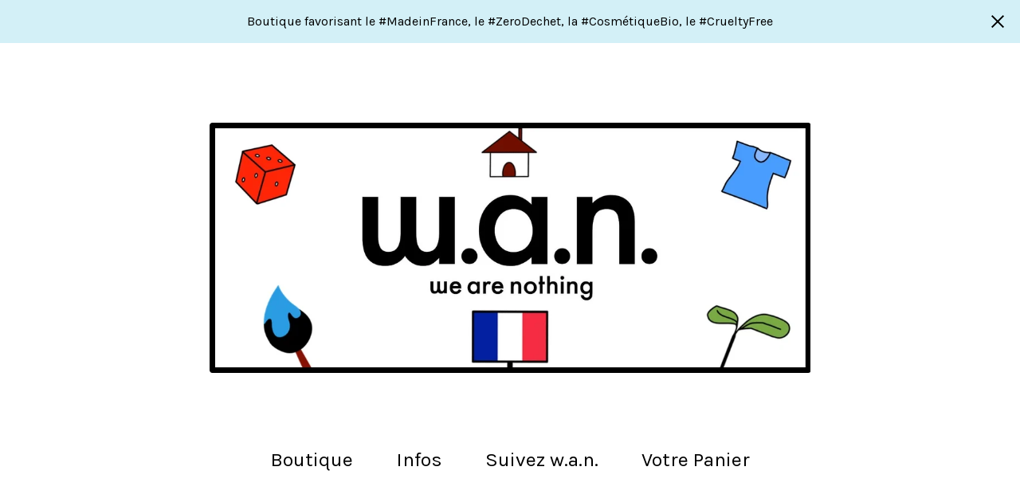

--- FILE ---
content_type: text/html; charset=utf-8
request_url: https://www.wanweb.fr/product/apres-shampoing-a-l-huile-de-chanvre-comme-avant
body_size: 11960
content:
<!DOCTYPE html>
<html>
  <head>
    <title>Après-shampoing à l'huile de Chanvre - Comme Avant | we are nothing - w.a.n.</title>
    <meta charset="utf-8">
    <meta name="viewport" content="width=device-width, initial-scale=1">
    <link href="/theme_stylesheets/232658532/1740235035/theme.css" media="screen" rel="stylesheet" type="text/css">
    <!-- Served from Big Cartel Storefront -->
<!-- Big Cartel generated meta tags -->
<meta name="generator" content="Big Cartel" />
<meta name="author" content="we are nothing - w.a.n." />
<meta name="description" content="Après-shampoing solide à l’huile de Chanvre Disponible en version brute et parfumée Fabriqué près de Marseille Biodégradable Certifié Bio COSMOS..." />
<meta name="referrer" content="strict-origin-when-cross-origin" />
<meta name="product_id" content="90069309" />
<meta name="product_name" content="Après-shampoing à l&#39;huile de Chanvre - Comme Avant" />
<meta name="product_permalink" content="apres-shampoing-a-l-huile-de-chanvre-comme-avant" />
<meta name="theme_name" content="Sunscreen" />
<meta name="theme_version" content="1.5.2" />
<meta property="og:type" content="product" />
<meta property="og:site_name" content="we are nothing - w.a.n." />
<meta property="og:title" content="Après-shampoing à l&#39;huile de Chanvre - Comme Avant" />
<meta property="og:url" content="https://www.wanweb.fr/product/apres-shampoing-a-l-huile-de-chanvre-comme-avant" />
<meta property="og:description" content="Après-shampoing solide à l’huile de Chanvre Disponible en version brute et parfumée Fabriqué près de Marseille Biodégradable Certifié Bio COSMOS..." />
<meta property="og:image" content="https://assets.bigcartel.com/product_images/356178016/COMME_AVANT_APRES_SHAMPOING_SOLIDE_MIF_WAN_BORDEAUX.jpg?auto=format&amp;fit=max&amp;h=1200&am..." />
<meta property="og:image:secure_url" content="https://assets.bigcartel.com/product_images/356178016/COMME_AVANT_APRES_SHAMPOING_SOLIDE_MIF_WAN_BORDEAUX.jpg?auto=format&amp;fit=max&amp;h=1200&am..." />
<meta property="og:price:amount" content="9.90" />
<meta property="og:price:currency" content="EUR" />
<meta property="og:availability" content="instock" />
<meta name="twitter:card" content="summary_large_image" />
<meta name="twitter:title" content="Après-shampoing à l&#39;huile de Chanvre - Comme Avant" />
<meta name="twitter:description" content="Après-shampoing solide à l’huile de Chanvre Disponible en version brute et parfumée Fabriqué près de Marseille Biodégradable Certifié Bio COSMOS..." />
<meta name="twitter:image" content="https://assets.bigcartel.com/product_images/356178016/COMME_AVANT_APRES_SHAMPOING_SOLIDE_MIF_WAN_BORDEAUX.jpg?auto=format&amp;fit=max&amp;h=1200&am..." />
<!-- end of generated meta tags -->

<!-- Big Cartel generated link tags -->
<link rel="preconnect" href="https://fonts.googleapis.com" />
<link rel="preconnect" href="https://fonts.gstatic.com" crossorigin="true" />
<link rel="stylesheet" href="//fonts.googleapis.com/css?family=Karla:300,400,500,700&amp;display=swap" type="text/css" title="Google Fonts" />
<link rel="canonical" href="https://www.wanweb.fr/product/apres-shampoing-a-l-huile-de-chanvre-comme-avant" />
<link rel="alternate" href="https://www.wanweb.fr/products.xml" type="application/rss+xml" title="Product Feed" />
<link rel="icon" href="/favicon.svg" type="image/svg+xml" />
<link rel="icon" href="/favicon.ico" type="image/x-icon" />
<link rel="apple-touch-icon" href="/apple-touch-icon.png" />
<!-- end of generated link tags -->

<!-- Big Cartel generated structured data -->
<script type="application/ld+json">
{"@context":"https://schema.org","@type":"BreadcrumbList","itemListElement":[{"@type":"ListItem","position":1,"name":"Home","item":"https://www.wanweb.fr/"},{"@type":"ListItem","position":2,"name":"Products","item":"https://www.wanweb.fr/products"},{"@type":"ListItem","position":3,"name":"1 - SOIN DU CORPS","item":"https://www.wanweb.fr/category/1-soin-du-corps"},{"@type":"ListItem","position":4,"name":"Après-shampoing à l'huile de Chanvre - Comme Avant","item":"https://www.wanweb.fr/product/apres-shampoing-a-l-huile-de-chanvre-comme-avant"}]}
</script>
<script type="application/ld+json">
{"@context":"https://schema.org/","@type":"Product","name":"Après-shampoing à l'huile de Chanvre - Comme Avant","url":"https://www.wanweb.fr/product/apres-shampoing-a-l-huile-de-chanvre-comme-avant","description":"Après-shampoing solide à l’huile de Chanvre \nDisponible en version brute et parfumée\nFabriqué près de Marseille\nBiodégradable\nCertifié Bio COSMOS Organic\nCheveux démêlés et faciles à coiffer\nFamilial : convient aux enfants à partir de 3 ans, femmes enceintes ou allaitantes\nUniversel : convient à tous les types de cheveux\nTesté sous contrôle dermatologique\npH de 3\nSeulement 3 ingrédients dans la version brute : huile de coco, huile de chanvre, agent démêlant issu du colza et de la betterave \nSans colorant, sans conservateur, sans silicone, sans sulfate\nDisponible en 45g et en pain de 135g\nCosmétique Végan\nConformément aux lois européennes, non testé sur les animaux\nParfait pour le voyage, autorisé en bagage cabine\nEmballage recyclable et compostable \nINCI : Arachidyl/Behenyl Betainate Esylate, Cocos Nucifera Oil, Arachidyl/Behenyl Alcohol, Cannabis sativa seed oil et en supplément pour la version parfumée : Parfum, Limonene, Linalool, Courmarin\n\nVersion 2 : De l\u0026#39;huile de coco à la place de l\u0026#39;amidon de maïs pour une odeur plus douce, nourrir vos cheveux et obtenir une texture crémeuse plus facile d\u0026#39;utilisation.","sku":"90069309","image":["https://assets.bigcartel.com/product_images/356178016/COMME_AVANT_APRES_SHAMPOING_SOLIDE_MIF_WAN_BORDEAUX.jpg?auto=format\u0026fit=max\u0026h=1200\u0026w=1200","https://assets.bigcartel.com/product_images/356178064/COMME_AVANT_APRES_SHAMPOING_SOLIDE_MIF_WAN_BORDEAUX-3.png?auto=format\u0026fit=max\u0026h=1200\u0026w=1200","https://assets.bigcartel.com/product_images/356178019/COMME_AVANT_APRES_SHAMPOING_SOLIDE_MIF_WAN_BORDEAUX-2.png?auto=format\u0026fit=max\u0026h=1200\u0026w=1200"],"brand":{"@type":"Brand","name":"we are nothing - w.a.n."},"offers":[{"@type":"Offer","name":"Après-shampoing à l'huile de Chanvre - Comme Avant (Nature)","url":"https://www.wanweb.fr/product/apres-shampoing-a-l-huile-de-chanvre-comme-avant","sku":"383522221","price":"9.9","priceCurrency":"EUR","priceValidUntil":"2027-01-14","availability":"https://schema.org/InStock","itemCondition":"NewCondition","additionalProperty":[{"@type":"PropertyValue","propertyID":"item_group_id","value":"90069309"}],"shippingDetails":[{"@type":"OfferShippingDetails","shippingDestination":{"@type":"DefinedRegion","addressCountry":"FR"},"shippingRate":{"@type":"MonetaryAmount","value":"0.0","currency":"EUR"}}]},{"@type":"Offer","name":"Après-shampoing à l'huile de Chanvre - Comme Avant (Au lait de coco et figue)","url":"https://www.wanweb.fr/product/apres-shampoing-a-l-huile-de-chanvre-comme-avant","sku":"383522224","price":"10.9","priceCurrency":"EUR","priceValidUntil":"2027-01-14","availability":"https://schema.org/InStock","itemCondition":"NewCondition","additionalProperty":[{"@type":"PropertyValue","propertyID":"item_group_id","value":"90069309"}],"shippingDetails":[{"@type":"OfferShippingDetails","shippingDestination":{"@type":"DefinedRegion","addressCountry":"FR"},"shippingRate":{"@type":"MonetaryAmount","value":"0.0","currency":"EUR"}}]}]}
</script>

<!-- end of generated structured data -->

<script>
  window.bigcartel = window.bigcartel || {};
  window.bigcartel = {
    ...window.bigcartel,
    ...{"account":{"id":902602,"host":"www.wanweb.fr","bc_host":"wan.bigcartel.com","currency":"EUR","country":{"code":"FR","name":"France"}},"theme":{"name":"Sunscreen","version":"1.5.2","colors":{"link_text_color":"#000000","link_hover_color":"#0E4CF9","button_background_color":"#FFA3A3","background_color":"#FFFFFF","button_text_color":"#FFFFFF","button_hover_background_color":"#861D1D","primary_text_color":"#000000"}},"checkout":{"payments_enabled":true,"stripe_publishable_key":"pk_live_gF4lJNthGe9eOY0Yup1vsKw4","paypal_merchant_id":"PY4A887BS23DG"},"product":{"id":90069309,"name":"Après-shampoing à l'huile de Chanvre - Comme Avant","permalink":"apres-shampoing-a-l-huile-de-chanvre-comme-avant","position":165,"url":"/product/apres-shampoing-a-l-huile-de-chanvre-comme-avant","status":"active","created_at":"2022-06-08T21:36:03.000Z","has_password_protection":false,"images":[{"url":"https://assets.bigcartel.com/product_images/356178016/COMME_AVANT_APRES_SHAMPOING_SOLIDE_MIF_WAN_BORDEAUX.jpg?auto=format\u0026fit=max\u0026h=1000\u0026w=1000","width":1564,"height":1564},{"url":"https://assets.bigcartel.com/product_images/356178064/COMME_AVANT_APRES_SHAMPOING_SOLIDE_MIF_WAN_BORDEAUX-3.png?auto=format\u0026fit=max\u0026h=1000\u0026w=1000","width":720,"height":720},{"url":"https://assets.bigcartel.com/product_images/356178019/COMME_AVANT_APRES_SHAMPOING_SOLIDE_MIF_WAN_BORDEAUX-2.png?auto=format\u0026fit=max\u0026h=1000\u0026w=1000","width":720,"height":720}],"price":9.9,"default_price":9.9,"tax":0.0,"on_sale":false,"description":"Après-shampoing solide à l’huile de Chanvre \r\nDisponible en version brute et parfumée\r\nFabriqué près de Marseille\r\nBiodégradable\r\nCertifié Bio COSMOS Organic\r\nCheveux démêlés et faciles à coiffer\r\nFamilial : convient aux enfants à partir de 3 ans, femmes enceintes ou allaitantes\r\nUniversel : convient à tous les types de cheveux\r\nTesté sous contrôle dermatologique\r\npH de 3\r\nSeulement 3 ingrédients dans la version brute : huile de coco, huile de chanvre, agent démêlant issu du colza et de la betterave \r\nSans colorant, sans conservateur, sans silicone, sans sulfate\r\nDisponible en 45g et en pain de 135g\r\nCosmétique Végan\r\nConformément aux lois européennes, non testé sur les animaux\r\nParfait pour le voyage, autorisé en bagage cabine\r\nEmballage recyclable et compostable \r\nINCI : Arachidyl/Behenyl Betainate Esylate, Cocos Nucifera Oil, Arachidyl/Behenyl Alcohol, Cannabis sativa seed oil et en supplément pour la version parfumée : Parfum, Limonene, Linalool, Courmarin\r\n\r\nVersion 2 : De l'huile de coco à la place de l'amidon de maïs pour une odeur plus douce, nourrir vos cheveux et obtenir une texture crémeuse plus facile d'utilisation.","has_option_groups":false,"options":[{"id":383522221,"name":"Nature","price":9.9,"sold_out":false,"has_custom_price":false,"option_group_values":[],"isLowInventory":true,"isAlmostSoldOut":false},{"id":383522224,"name":"Au lait de coco et figue","price":10.9,"sold_out":false,"has_custom_price":true,"option_group_values":[],"isLowInventory":true,"isAlmostSoldOut":false}],"artists":[{"id":489169,"name":"12 - Shampoings \u0026 avant/après-shampoings","permalink":"12-shampoings-avant-apres-shampoings","url":"/artist/12-shampoings-avant-apres-shampoings"},{"id":489022,"name":"Comme Avant","permalink":"comme-avant","url":"/artist/comme-avant"}],"categories":[{"id":1418815687,"name":"1 - SOIN DU CORPS","permalink":"1-soin-du-corps","url":"/category/1-soin-du-corps"}],"option_groups":[],"shipping":[{"amount_alone":6.9,"amount_with_others":0.0,"country":{"id":15,"name":"France","code":"FR"}}]},"page":{"type":"product"}}
  }
</script>
<script id="stripe-js" src="https://js.stripe.com/v3/" ></script>
<script async src="https://www.paypal.com/sdk/js?client-id=AbPSFDwkxJ_Pxau-Ek8nKIMWIanP8jhAdSXX5MbFoCq_VkpAHX7DZEbfTARicVRWOVUgeUt44lu7oHF-&merchant-id=PY4A887BS23DG&currency=EUR&components=messages,buttons" data-partner-attribution-id="BigCartel_SP_PPCP" data-namespace="PayPalSDK"></script>
<style type="text/css">.bc-product-video-embed { width: 100%; max-width: 640px; margin: 0 auto 1rem; } .bc-product-video-embed iframe { aspect-ratio: 16 / 9; width: 100%; border: 0; }</style>
<script type="text/javascript">
  var _bcaq = _bcaq || [];
  _bcaq.push(['_setUrl','stats1.bigcartel.com']);_bcaq.push(['_trackVisit','902602']);_bcaq.push(['_trackProduct','90069309','902602']);
  (function() {
    var bca = document.createElement('script'); bca.type = 'text/javascript'; bca.async = true;
    bca.src = '/stats.min.js';
    var s = document.getElementsByTagName('script')[0]; s.parentNode.insertBefore(bca, s);
  })();
</script>
<script src="/assets/currency-formatter-e6d2ec3fd19a4c813ec8b993b852eccecac4da727de1c7e1ecbf0a335278e93a.js"></script>
  
<style></style>
</head>
  <body id="product" class="theme">
    <a class="skip-link" href="#main">Skip to main content</a>
    
      <aside class="flash-message">
        <div class="flash-message-text">Boutique favorisant le #MadeinFrance, le #ZeroDechet, la #CosmétiqueBio, le #CrueltyFree</div>
        <button class="flash-message-close" title="Close announcement message">
          <svg aria-hidden="true" height="16" width="16" class="close-icon" viewBox="0 0 17 17">
            <path d="M17 1.4L15.6 0 8.5 7.1 1.4 0 0 1.4l7.1 7.1L0 15.6 1.4 17l7.1-7.1 7.1 7.1 1.4-1.4-7.1-7.1z"></path>
          </svg>
        </button>
      </aside>
    
    <header class="header">
      <div class="wrapper">
        
          <a class="store-link" href="/">
            <img alt="we are nothing - w.a.n. Home" class="store-logo" src="https://assets.bigcartel.com/theme_images/94514128/BANNIERE_WAN_BORDEAUX_MIF-2.jpg?auto=format&fit=max&h=1508&w=1508">
          </a>
        
        <nav class="header-nav-container">
          <ul class="nav" role="menubar" aria-hidden="false">
            <li class="nav-menu-item" role="menuitem" aria-haspopup="true">
              
                <a href="#" aria-label="Browse by category">Boutique</a>
                <ul aria-hidden="true" role="menu" class="horizontal-nav-links">
                  <button class="close-nav-menu">
                    <svg aria-hidden="true" height="16" width="16" class="close-icon" viewBox="0 0 17 17">
                      <path d="M17 1.4L15.6 0 8.5 7.1 1.4 0 0 1.4l7.1 7.1L0 15.6 1.4 17l7.1-7.1 7.1 7.1 1.4-1.4-7.1-7.1z"></path>
                    </svg>
                    <span class="visually-hidden">Close navigation</span>
                  </button>
                  
                    <li class="dropdown-search">
                      <form class="search-form" name="search" action="/products" method="get" accept-charset="utf8">
                        <label for="search" class="visually-hidden">Search products</label>
                        <input type="hidden" name="utf8" value='✓'>
                        <input class="search-input" id="search" name="search" placeholder="Trouver..." type="text" autocomplete="off" />
                        <button type="submit" class="search-button" aria-label="Submit search form">
                          <svg aria-hidden="true" height="15" width="15" xmlns="http://www.w3.org/2000/svg" viewBox="0 0 11.15 11.27">
                            <path d="M11.15 10.56L8.8 8.21A4.93 4.93 0 0010 5a5.06 5.06 0 10-1.92 3.91l2.36 2.36zM1 5a4 4 0 114 4 4 4 0 01-4-4z" fill-rule="evenodd"/>
                          </svg>
                        </button>
                      </form>
                    </li>
                  
                  <li class="horizontal-nav-link" role="menuitem"><a href="/products" tabindex="-1">Tous</a></li>
                  
                    
                      <li class="horizontal-nav-link"><a href="/category/1-soin-du-corps" tabindex="-1">1 - SOIN DU CORPS</a></li>
                    
                      <li class="horizontal-nav-link"><a href="/category/2-maison" tabindex="-1">2 - MAISON</a></li>
                    
                      <li class="horizontal-nav-link"><a href="/category/3-mode" tabindex="-1">3 - MODE</a></li>
                    
                      <li class="horizontal-nav-link"><a href="/category/4-loisirs" tabindex="-1">4 - LOISIRS</a></li>
                    
                      <li class="horizontal-nav-link"><a href="/category/5-art" tabindex="-1">5 -ART</a></li>
                    
                      <li class="horizontal-nav-link"><a href="/category/6-alimentation" tabindex="-1">6 - Alimentation</a></li>
                    
                      <li class="horizontal-nav-link"><a href="/category/bon-cadeau" tabindex="-1">BON CADEAU</a></li>
                    
                      <li class="horizontal-nav-link"><a href="/category/soin-du-corps-beaute" tabindex="-1">Soin du corps - beauté</a></li>
                    
                      <li class="horizontal-nav-link"><a href="/category/produits-et-savons-d-entretien" tabindex="-1">Produits et savons d'entretien</a></li>
                    
                      <li class="horizontal-nav-link"><a href="/category/accessoires" tabindex="-1">Accessoires</a></li>
                    
                      <li class="horizontal-nav-link"><a href="/category/cuisine-art-de-la-table" tabindex="-1">Cuisine - Art de la table</a></li>
                    
                      <li class="horizontal-nav-link"><a href="/category/decoration" tabindex="-1">Décoration</a></li>
                    
                      <li class="horizontal-nav-link"><a href="/category/maquillage" tabindex="-1">Maquillage</a></li>
                    
                      <li class="horizontal-nav-link"><a href="/category/protection-solaire" tabindex="-1">Protection solaire</a></li>
                    
                      <li class="horizontal-nav-link"><a href="/category/rasage" tabindex="-1">Rasage</a></li>
                    
                  

                  
                    
                      <li class="horizontal-nav-link"><a href="/artist/11-savons-gel-douche" tabindex="-1">11 - Savons  Gel douche</a></li>
                    
                      <li class="horizontal-nav-link"><a href="/artist/111-demaquillants" tabindex="-1">111 - Démaquillants</a></li>
                    
                      <li class="horizontal-nav-link"><a href="/artist/12-shampoings-avant-apres-shampoings" tabindex="-1">12 - Shampoings & avant/après-shampoings</a></li>
                    
                      <li class="horizontal-nav-link"><a href="/artist/13-huiles-cremes-baumes-hydrolats-et-serums" tabindex="-1">13 - Huiles, crèmes, baumes, hydrolats et sérums.</a></li>
                    
                      <li class="horizontal-nav-link"><a href="/artist/131-masques-et-gommages" tabindex="-1">131 - Masques et Gommages</a></li>
                    
                      <li class="horizontal-nav-link"><a href="/artist/132-solaire" tabindex="-1">132 - Solaire</a></li>
                    
                      <li class="horizontal-nav-link"><a href="/artist/133-maquillage" tabindex="-1">133 - Maquillage</a></li>
                    
                      <li class="horizontal-nav-link"><a href="/artist/134-repulsif-anti-moustiques" tabindex="-1">134 - Répulsif / Anti-moustiques</a></li>
                    
                      <li class="horizontal-nav-link"><a href="/artist/14-deodorants" tabindex="-1">14 - Déodorants</a></li>
                    
                      <li class="horizontal-nav-link"><a href="/artist/15-hygiene-dentaire" tabindex="-1">15 - Hygiène dentaire</a></li>
                    
                      <li class="horizontal-nav-link"><a href="/artist/16-rasage-epilation-depilation" tabindex="-1">16 - Rasage, épilation, dépilation</a></li>
                    
                      <li class="horizontal-nav-link"><a href="/artist/17-hygiene-menstruelle-intime" tabindex="-1">17 - Hygiène menstruelle & intime</a></li>
                    
                      <li class="horizontal-nav-link"><a href="/artist/18-lingettes-ustensiles" tabindex="-1">18 - Lingettes & ustensiles</a></li>
                    
                      <li class="horizontal-nav-link"><a href="/artist/19-parfums" tabindex="-1">19 - Parfums</a></li>
                    
                      <li class="horizontal-nav-link"><a href="/artist/191-soins-au-miel-propolis-et-pollen" tabindex="-1">191 - Soins au miel, propolis et pollen</a></li>
                    
                      <li class="horizontal-nav-link"><a href="/artist/21-entretien-de-la-maison-lessive" tabindex="-1">21 - Entretien de la maison - Lessive</a></li>
                    
                      <li class="horizontal-nav-link"><a href="/artist/22-ustensiles" tabindex="-1">22 - Ustensiles</a></li>
                    
                      <li class="horizontal-nav-link"><a href="/artist/23-decoration" tabindex="-1">23 - Décoration</a></li>
                    
                      <li class="horizontal-nav-link"><a href="/artist/24-fragrances-maison-bougies-encens" tabindex="-1">24 - Fragrances maison, bougies & encens</a></li>
                    
                      <li class="horizontal-nav-link"><a href="/artist/25-serviettes-de-table-para-tapas-torchon" tabindex="-1">25 - Serviettes de table / Para Tapas / Torchon</a></li>
                    
                      <li class="horizontal-nav-link"><a href="/artist/26-gourmandises" tabindex="-1">26 - Gourmandises</a></li>
                    
                      <li class="horizontal-nav-link"><a href="/artist/27-bouillottes" tabindex="-1">27 - Bouillottes</a></li>
                    
                      <li class="horizontal-nav-link"><a href="/artist/271-peluches" tabindex="-1">271 - Peluches</a></li>
                    
                      <li class="horizontal-nav-link"><a href="/artist/31-sacs" tabindex="-1">31 - Sacs </a></li>
                    
                      <li class="horizontal-nav-link"><a href="/artist/32-bonnet-chapeau" tabindex="-1">32 - Bonnet Chapeau</a></li>
                    
                      <li class="horizontal-nav-link"><a href="/artist/33-espadrille-charentaise" tabindex="-1">33 - Espadrille Charentaise</a></li>
                    
                      <li class="horizontal-nav-link"><a href="/artist/34-parapluie" tabindex="-1">34 - Parapluie</a></li>
                    
                      <li class="horizontal-nav-link"><a href="/artist/35-foulard-echarpe-etol" tabindex="-1">35 - Foulard Echarpe Etol</a></li>
                    
                      <li class="horizontal-nav-link"><a href="/artist/41-livres" tabindex="-1">41 - Livres</a></li>
                    
                      <li class="horizontal-nav-link"><a href="/artist/42-puzzles" tabindex="-1">42 - Puzzles</a></li>
                    
                      <li class="horizontal-nav-link"><a href="/artist/43-coloriages-et-peinture" tabindex="-1">43 - Coloriages et Peinture</a></li>
                    
                      <li class="horizontal-nav-link"><a href="/artist/44-jeux-et-decouverte" tabindex="-1">44 - Jeux et découverte</a></li>
                    
                      <li class="horizontal-nav-link"><a href="/artist/45-activites-plein-air" tabindex="-1">45 - Activités plein air</a></li>
                    
                      <li class="horizontal-nav-link"><a href="/artist/apimani" tabindex="-1">Apimani</a></li>
                    
                      <li class="horizontal-nav-link"><a href="/artist/aquitaine-specialite" tabindex="-1">Aquitaine spécialité</a></li>
                    
                      <li class="horizontal-nav-link"><a href="/artist/archiduchesse" tabindex="-1">Archiduchesse</a></li>
                    
                      <li class="horizontal-nav-link"><a href="/artist/argilla" tabindex="-1">Argilla</a></li>
                    
                      <li class="horizontal-nav-link"><a href="/artist/ballot-flurin" tabindex="-1">Ballot-Flurin</a></li>
                    
                      <li class="horizontal-nav-link"><a href="/artist/bini" tabindex="-1">Bini</a></li>
                    
                      <li class="horizontal-nav-link"><a href="/artist/bleu-foret" tabindex="-1">Bleu Forêt</a></li>
                    
                      <li class="horizontal-nav-link"><a href="/artist/bloom" tabindex="-1">Bloom</a></li>
                    
                      <li class="horizontal-nav-link"><a href="/artist/caliquo" tabindex="-1">Caliquo</a></li>
                    
                      <li class="horizontal-nav-link"><a href="/artist/chausse-mouton" tabindex="-1">Chausse Mouton</a></li>
                    
                      <li class="horizontal-nav-link"><a href="/artist/ciel-d-azur-labs" tabindex="-1">Ciel d'Azur LABS</a></li>
                    
                      <li class="horizontal-nav-link"><a href="/artist/clemence-et-vivien" tabindex="-1">Clemence et Vivien</a></li>
                    
                      <li class="horizontal-nav-link"><a href="/artist/collegien" tabindex="-1">Collégien</a></li>
                    
                      <li class="horizontal-nav-link"><a href="/artist/comme-avant" tabindex="-1">Comme Avant</a></li>
                    
                      <li class="horizontal-nav-link"><a href="/artist/coq-en-p%C3%A2te" tabindex="-1">Coq en Pâte</a></li>
                    
                      <li class="horizontal-nav-link"><a href="/artist/coustilleres" tabindex="-1">Coustillères</a></li>
                    
                      <li class="horizontal-nav-link"><a href="/artist/crusoe" tabindex="-1">Crusoé</a></li>
                    
                      <li class="horizontal-nav-link"><a href="/artist/decopositive" tabindex="-1">Décopositive</a></li>
                    
                      <li class="horizontal-nav-link"><a href="/artist/depile-argile" tabindex="-1">Dépile Argile</a></li>
                    
                      <li class="horizontal-nav-link"><a href="/artist/des-filles-en-vert" tabindex="-1">Des Filles en Vert</a></li>
                    
                      <li class="horizontal-nav-link"><a href="/artist/duralex" tabindex="-1">Duralex</a></li>
                    
                      <li class="horizontal-nav-link"><a href="/artist/durance" tabindex="-1">Durance</a></li>
                    
                      <li class="horizontal-nav-link"><a href="/artist/endro" tabindex="-1">Endro</a></li>
                    
                      <li class="horizontal-nav-link"><a href="/artist/fantome" tabindex="-1">Fantome</a></li>
                    
                      <li class="horizontal-nav-link"><a href="/artist/fer-a-cheval" tabindex="-1">Fer à Cheval</a></li>
                    
                      <li class="horizontal-nav-link"><a href="/artist/filt-1860" tabindex="-1">Filt 1860</a></li>
                    
                      <li class="horizontal-nav-link"><a href="/artist/gorilla" tabindex="-1">Gorilla</a></li>
                    
                      <li class="horizontal-nav-link"><a href="/artist/griffographe" tabindex="-1">Griffographe</a></li>
                    
                      <li class="horizontal-nav-link"><a href="/artist/growing-paper" tabindex="-1">Growing Paper</a></li>
                    
                      <li class="horizontal-nav-link"><a href="/artist/guy-cotten" tabindex="-1">Guy Cotten</a></li>
                    
                      <li class="horizontal-nav-link"><a href="/artist/hitton-savonnerie" tabindex="-1">Hitton Savonnerie</a></li>
                    
                      <li class="horizontal-nav-link"><a href="/artist/hydropure" tabindex="-1">Hydropure</a></li>
                    
                      <li class="horizontal-nav-link"><a href="/artist/j-aime-mes-dents" tabindex="-1">J'aime mes dents</a></li>
                    
                      <li class="horizontal-nav-link"><a href="/artist/kerbi" tabindex="-1">Kerbi</a></li>
                    
                      <li class="horizontal-nav-link"><a href="/artist/killbizz" tabindex="-1">KillBizz</a></li>
                    
                      <li class="horizontal-nav-link"><a href="/artist/la-droguerie-ecologique" tabindex="-1">La Droguerie écologique</a></li>
                    
                      <li class="horizontal-nav-link"><a href="/artist/la-petite-epicerie" tabindex="-1">La Petite épicerie</a></li>
                    
                      <li class="horizontal-nav-link"><a href="/artist/lamazuna" tabindex="-1">Lamazuna</a></li>
                    
                      <li class="horizontal-nav-link"><a href="/artist/le-blob" tabindex="-1">Le Blob</a></li>
                    
                      <li class="horizontal-nav-link"><a href="/artist/le-charbon-actif-francais" tabindex="-1">Le Charbon Actif Français</a></li>
                    
                      <li class="horizontal-nav-link"><a href="/artist/le-glazik" tabindex="-1">Le Glazik</a></li>
                    
                      <li class="horizontal-nav-link"><a href="/artist/les-z-ecolonomiks" tabindex="-1">Les Z'écolonomiks</a></li>
                    
                      <li class="horizontal-nav-link"><a href="/artist/les-anis-de-flavigny" tabindex="-1">Les Anis de Flavigny</a></li>
                    
                      <li class="horizontal-nav-link"><a href="/artist/les-savons-de-joya" tabindex="-1">Les Savons de Joya</a></li>
                    
                      <li class="horizontal-nav-link"><a href="/artist/louise-%C3%A9moi" tabindex="-1">Louise émoi</a></li>
                    
                      <li class="horizontal-nav-link"><a href="/artist/luffa" tabindex="-1">Luffa</a></li>
                    
                      <li class="horizontal-nav-link"><a href="/artist/mako-moulages" tabindex="-1">Mako Moulages</a></li>
                    
                      <li class="horizontal-nav-link"><a href="/artist/marc-vidal" tabindex="-1">Marc Vidal</a></li>
                    
                      <li class="horizontal-nav-link"><a href="/artist/minus-edition" tabindex="-1">Minus Edition</a></li>
                    
                      <li class="horizontal-nav-link"><a href="/artist/ocni" tabindex="-1">Ocni</a></li>
                    
                      <li class="horizontal-nav-link"><a href="/artist/omy" tabindex="-1">Omy</a></li>
                    
                      <li class="horizontal-nav-link"><a href="/artist/opinel" tabindex="-1">Opinel</a></li>
                    
                      <li class="horizontal-nav-link"><a href="/artist/piece-and-love" tabindex="-1">Piece and Love</a></li>
                    
                      <li class="horizontal-nav-link"><a href="/artist/pelucho" tabindex="-1">Pelucho</a></li>
                    
                      <li class="horizontal-nav-link"><a href="/artist/petit-pinceau" tabindex="-1">Petit Pinceau</a></li>
                    
                      <li class="horizontal-nav-link"><a href="/artist/pierrot-gourmand" tabindex="-1">Pierrot Gourmand</a></li>
                    
                      <li class="horizontal-nav-link"><a href="/artist/pimpant" tabindex="-1">Pimpant</a></li>
                    
                      <li class="horizontal-nav-link"><a href="/artist/pincinox" tabindex="-1">Pincinox</a></li>
                    
                      <li class="horizontal-nav-link"><a href="/artist/pirouette-cacahuete" tabindex="-1">Pirouette Cacahuète</a></li>
                    
                      <li class="horizontal-nav-link"><a href="/artist/pisse-debout" tabindex="-1">Pisse-Debout</a></li>
                    
                      <li class="horizontal-nav-link"><a href="/artist/pop-games" tabindex="-1">Pop Games</a></li>
                    
                      <li class="horizontal-nav-link"><a href="/artist/saint-james" tabindex="-1">Saint James</a></li>
                    
                      <li class="horizontal-nav-link"><a href="/artist/savonnerie-du-cedre" tabindex="-1">Savonnerie du Cèdre</a></li>
                    
                      <li class="horizontal-nav-link"><a href="/artist/savons-moulin-de-bourgnac" tabindex="-1">Savons Moulin de Bourgnac</a></li>
                    
                      <li class="horizontal-nav-link"><a href="/artist/so-apero" tabindex="-1">So Apéro</a></li>
                    
                      <li class="horizontal-nav-link"><a href="/artist/solar-brother" tabindex="-1">Solar Brother</a></li>
                    
                      <li class="horizontal-nav-link"><a href="/artist/the-line" tabindex="-1">The Line</a></li>
                    
                      <li class="horizontal-nav-link"><a href="/artist/tissage-moutet" tabindex="-1">Tissage Moutet</a></li>
                    
                      <li class="horizontal-nav-link"><a href="/artist/trew" tabindex="-1">Trew</a></li>
                    
                      <li class="horizontal-nav-link"><a href="/artist/tronconic" tabindex="-1">Tronconic</a></li>
                    
                      <li class="horizontal-nav-link"><a href="/artist/zest" tabindex="-1">Zest</a></li>
                    
                  
                </ul>
              
            </li>

            
              <li class="nav-menu-item" role="menuitem" aria-haspopup="true">
                <a href="#" aria-label="Pages list">Infos</a>
                <ul aria-hidden="true" role="menu" class="horizontal-nav-links">
                  <button class="close-nav-menu">
                    <svg aria-hidden="true" height="16" width="16" class="close-icon" viewBox="0 0 17 17">
                      <path d="M17 1.4L15.6 0 8.5 7.1 1.4 0 0 1.4l7.1 7.1L0 15.6 1.4 17l7.1-7.1 7.1 7.1 1.4-1.4-7.1-7.1z"></path>
                    </svg>
                    <span class="visually-hidden">Close navigation</span>
                  </button>
                  
                    <li class="horizontal-nav-link" role="menuitem"><a href="/qui-sommes-nous" tabindex="-1">qui sommes-nous?</a></li></li>
                  
                    <li class="horizontal-nav-link" role="menuitem"><a href="/la-boutique-w-a-n" tabindex="-1">ou sommes-nous?</a></li></li>
                  
                    <li class="horizontal-nav-link" role="menuitem"><a href="/w-a-n-drive" tabindex="-1">Le Click and collect - retrait en magasin</a></li></li>
                  
                    <li class="horizontal-nav-link" role="menuitem"><a href="/follow-us" tabindex="-1">on en parle</a></li></li>
                  
                    <li class="horizontal-nav-link" role="menuitem"><a href="/conditions-generales" tabindex="-1">Conditions générales de vente</a></li></li>
                  
                    <li class="horizontal-nav-link" role="menuitem"><a href="/mentions-legales" tabindex="-1">Mentions légales</a></li></li>
                  
                    <li class="horizontal-nav-link" role="menuitem"><a href="/politique-de-confidentialite-cookies" tabindex="-1">Politique de confidentialité / Cookies</a></li></li>
                  
                  <li class="horizontal-nav-link" role="menuitem"><a href="/contact" tabindex="-1">Contacts</a></li>
                  
                </ul>
              </li>
            

            
              

              

              
              
                <li class="nav-menu-item" role="menuitem" aria-haspopup="true">
                  <a href="#">Suivez w.a.n.</a>
                  <ul aria-hidden="true" role="menu" class="horizontal-nav-links">
                    <button class="close-nav-menu">
                      <svg aria-hidden="true" height="16" width="16" class="close-icon" viewBox="0 0 17 17">
                        <path d="M17 1.4L15.6 0 8.5 7.1 1.4 0 0 1.4l7.1 7.1L0 15.6 1.4 17l7.1-7.1 7.1 7.1 1.4-1.4-7.1-7.1z"></path>
                      </svg>
                      <span class="visually-hidden">Close navigation</span>
                    </button>
                    
                      <li class="horizontal-nav-link" role="menuitem"><a href="https://www.instagram.com/wan_bordeaux/" target="_blank" tabindex="-1">Instagram</a></li>
                    

                    

                    
                      <li class="horizontal-nav-link" role="menuitem"><a href="https://www.facebook.com/profile.php?id=100046890022663&sk" target="_blank" tabindex="-1">Facebook</a></li>
                    

                    

                    
                  </ul>
                </li>
              
            
            <li class="nav-menu-item" role="menuitem" aria-haspopup="false"><a href="/cart" aria-label="View cart, ">
              Votre Panier <span class="cart-item-count no-items">0</span></a>
            </li>
          </ul>
        </nav>
    </header>
    <main class="content" id="main">
      <div class="wrapper">
        
          
          <div class="product-page-content">
  
  

  <div class="primary-product-image-container">
    <img alt="Après-shampoing à l&#39;huile de Chanvre - Comme Avant" class="lazy primary-product-image" src="https://assets.bigcartel.com/product_images/356178016/COMME_AVANT_APRES_SHAMPOING_SOLIDE_MIF_WAN_BORDEAUX.jpg?auto=format&fit=max&w=100" data-src="https://assets.bigcartel.com/product_images/356178016/COMME_AVANT_APRES_SHAMPOING_SOLIDE_MIF_WAN_BORDEAUX.jpg?auto=format&fit=max&w=768" data-srcset="https://assets.bigcartel.com/product_images/356178016/COMME_AVANT_APRES_SHAMPOING_SOLIDE_MIF_WAN_BORDEAUX.jpg?auto=format&fit=max&w=1536 2x, https://assets.bigcartel.com/product_images/356178016/COMME_AVANT_APRES_SHAMPOING_SOLIDE_MIF_WAN_BORDEAUX.jpg?auto=format&fit=max&w=768 1x">
  </div>

  <div class="product-page-details">
    <div class="product-page-titles">
      <h1 class="page-title product-name">Après-shampoing à l'huile de Chanvre - Comme Avant</h1>
      <div class="product-page-price">
        
          <span data-currency-amount="9.9" data-currency-code="EUR">9,90 <span class="currency_sign">&euro;</span></span> - <span data-currency-amount="10.9" data-currency-code="EUR">10,90 <span class="currency_sign">&euro;</span></span>
        
        
      </div>
    </div>

    
      <form method="post" class="product-form show-sold-out" action="/cart" accept-charset="utf8">
        <input type="hidden" name="utf8" value='✓'>
        
          
            <div class="select">
              <select class="product_option_select" id="option" name="cart[add][id]" aria-label="Select option">
                <option value="0" disabled="disabled" selected>Choisissez...</option>
                
                  <option value="383522221" data-price="9.9">Nature </option>
                
                  <option value="383522224" data-price="10.9">Au lait de coco et figue </option>
                
              </select>
              <svg aria-hidden="true" class="down-arrow" width="13" height="15" viewBox="0 0 13 15" xmlns="http://www.w3.org/2000/svg"><path d="M13 8.35885695l-1.05568445-1.0024981-4.69025523 4.39122407V-4e-7H5.74593968v11.74758332L1.0556845 7.35635885 0 8.35885695 6.5 14.444444z" fill-rule="nonzero"/></svg>
            </div>
          
        
        <button class="button add-to-cart-button" name="submit" type="submit" data-adding-text="Et hop !" data-added-text="Ajouté !" data-add-title="Ajouter à mon panier" data-sold-title="Victime de son succès"disabled="disabled">Ajouter à mon panier</button>
        <div id="instant-checkout-button" style="display:none" data-stripe-user-id="acct_103xXy2kOmEZ6IeP" data-cart-url="https://api.bigcartel.com/store/902602/carts" data-account-country="FR" data-account-currency="eur" data-button-height="44px" data-button-theme="dark"></div><script src="/assets/instant-checkout-c43967eec81e774179ce3140ed3bd1d1b8e32b8e7fe95e3c8bee59ccc265913b.js"></script>
        
      </form>
    

  	<div class="product-description">
  		
  			<p>Après-shampoing solide à l’huile de Chanvre 
<br />Disponible en version brute et parfumée
<br />Fabriqué près de Marseille
<br />Biodégradable
<br />Certifié Bio COSMOS Organic
<br />Cheveux démêlés et faciles à coiffer
<br />Familial : convient aux enfants à partir de 3 ans, femmes enceintes ou allaitantes
<br />Universel : convient à tous les types de cheveux
<br />Testé sous contrôle dermatologique
<br />pH de 3
<br />Seulement 3 ingrédients dans la version brute : huile de coco, huile de chanvre, agent démêlant issu du colza et de la betterave 
<br />Sans colorant, sans conservateur, sans silicone, sans sulfate
<br />Disponible en 45g et en pain de 135g
<br />Cosmétique Végan
<br />Conformément aux lois européennes, non testé sur les animaux
<br />Parfait pour le voyage, autorisé en bagage cabine
<br />Emballage recyclable et compostable 
<br />INCI : Arachidyl/Behenyl Betainate Esylate, Cocos Nucifera Oil, Arachidyl/Behenyl Alcohol, Cannabis sativa seed oil et en supplément pour la version parfumée : Parfum, Limonene, Linalool, Courmarin</p>
<p>Version 2 : De l'huile de coco à la place de l'amidon de maïs pour une odeur plus douce, nourrir vos cheveux et obtenir une texture crémeuse plus facile d'utilisation.</p>
  		
  	</div>
  </div>

  
    <div class="secondary-product-image-container">
      
        <img alt="Après-shampoing à l&#39;huile de Chanvre - Comme Avant Image 2" class="lazy secondary-product-image" src="https://assets.bigcartel.com/product_images/356178064/COMME_AVANT_APRES_SHAMPOING_SOLIDE_MIF_WAN_BORDEAUX-3.png?auto=format&fit=max&w=70" data-src="https://assets.bigcartel.com/product_images/356178064/COMME_AVANT_APRES_SHAMPOING_SOLIDE_MIF_WAN_BORDEAUX-3.png?auto=format&fit=max&w=768" data-srcset="https://assets.bigcartel.com/product_images/356178064/COMME_AVANT_APRES_SHAMPOING_SOLIDE_MIF_WAN_BORDEAUX-3.png?auto=format&fit=max&w=1536 2x, https://assets.bigcartel.com/product_images/356178064/COMME_AVANT_APRES_SHAMPOING_SOLIDE_MIF_WAN_BORDEAUX-3.png?auto=format&fit=max&w=768 1x">
      
        <img alt="Après-shampoing à l&#39;huile de Chanvre - Comme Avant Image 3" class="lazy secondary-product-image" src="https://assets.bigcartel.com/product_images/356178019/COMME_AVANT_APRES_SHAMPOING_SOLIDE_MIF_WAN_BORDEAUX-2.png?auto=format&fit=max&w=70" data-src="https://assets.bigcartel.com/product_images/356178019/COMME_AVANT_APRES_SHAMPOING_SOLIDE_MIF_WAN_BORDEAUX-2.png?auto=format&fit=max&w=768" data-srcset="https://assets.bigcartel.com/product_images/356178019/COMME_AVANT_APRES_SHAMPOING_SOLIDE_MIF_WAN_BORDEAUX-2.png?auto=format&fit=max&w=1536 2x, https://assets.bigcartel.com/product_images/356178019/COMME_AVANT_APRES_SHAMPOING_SOLIDE_MIF_WAN_BORDEAUX-2.png?auto=format&fit=max&w=768 1x">
      
    </div>
  
</div>

        
      </div>

      
      
        <div class="all-similar-products">
            
              
                
                
                

                
                
                
                <a class="product-list-thumb crop-to-square" href="/product/blush-cr%C3%A8me-aux-pigments-min%C3%A9raux-comme-avant" title="View Blush crème aux pigments minéraux - Comme Avant">
                  <div class="product-list-thumb-container">
                    <figure class="product-list-image-container show-secondary">
                      <div class="image-wrapper">
                        <div alt="" class="lazy product-list-image 
                  
                    image-square
                  
                " src="https://assets.bigcartel.com/product_images/413706342/packshot-blush-brique-verso-ouvert-swatch-comme-avant.webp?auto=format&fit=max&h=30&w=30" data-src="https://assets.bigcartel.com/product_images/413706342/packshot-blush-brique-verso-ouvert-swatch-comme-avant.webp?auto=format&fit=max&h=288&w=288" data-srcset="https://assets.bigcartel.com/product_images/413706342/packshot-blush-brique-verso-ouvert-swatch-comme-avant.webp?auto=format&fit=max&h=576&w=576 2x, https://assets.bigcartel.com/product_images/413706342/packshot-blush-brique-verso-ouvert-swatch-comme-avant.webp?auto=format&fit=max&h=288&w=288 1x"></div>
                        
                          
                          
                          
                          
                          <div alt="" class="lazy product-list-image 
                            
                              image-square
                            
                          " src="https://assets.bigcartel.com/product_images/413706345/packshot-blush-corail-verso-ouvert-swatch-comme-avant.webp?auto=format&fit=max&h=30&w=30" data-src="https://assets.bigcartel.com/product_images/413706345/packshot-blush-corail-verso-ouvert-swatch-comme-avant.webp?auto=format&fit=max&h=288&w=288" data-srcset="https://assets.bigcartel.com/product_images/413706345/packshot-blush-corail-verso-ouvert-swatch-comme-avant.webp?auto=format&fit=max&h=576&w=576 2x, https://assets.bigcartel.com/product_images/413706345/packshot-blush-corail-verso-ouvert-swatch-comme-avant.webp?auto=format&fit=max&h=288&w=288 1x"></div>
                        
                      </div>
                    </figure>
                  </div>
                  <div class="product-list-thumb-info">
                    <div class="product-list-thumb-name">Blush crème aux pigments minéraux - Comme Avant</div>
                    <div class="product-list-thumb-price">
                      
                        <span data-currency-amount="16.9" data-currency-code="EUR">16,90 <span class="currency_sign">&euro;</span></span>
                      
                      
                    </div>
                  </div>
                </a>
              
            
              
                
                
                

                
                
                
                <a class="product-list-thumb crop-to-square" href="/product/gommage-corps-cl%C3%A9mence-et-vivien" title="View Gommage corps Clémence et Vivien">
                  <div class="product-list-thumb-container">
                    <figure class="product-list-image-container show-secondary">
                      <div class="image-wrapper">
                        <div alt="" class="lazy product-list-image 
                  
                    image-square
                  
                " src="https://assets.bigcartel.com/product_images/410241864/gommage-corps-1497513.webp?auto=format&fit=max&h=30&w=30" data-src="https://assets.bigcartel.com/product_images/410241864/gommage-corps-1497513.webp?auto=format&fit=max&h=288&w=288" data-srcset="https://assets.bigcartel.com/product_images/410241864/gommage-corps-1497513.webp?auto=format&fit=max&h=576&w=576 2x, https://assets.bigcartel.com/product_images/410241864/gommage-corps-1497513.webp?auto=format&fit=max&h=288&w=288 1x"></div>
                        
                          
                          
                          
                          
                          <div alt="" class="lazy product-list-image 
                            
                              image-square
                            
                          " src="https://assets.bigcartel.com/product_images/410241849/gommage-corps-4153345.webp?auto=format&fit=max&h=30&w=30" data-src="https://assets.bigcartel.com/product_images/410241849/gommage-corps-4153345.webp?auto=format&fit=max&h=288&w=288" data-srcset="https://assets.bigcartel.com/product_images/410241849/gommage-corps-4153345.webp?auto=format&fit=max&h=576&w=576 2x, https://assets.bigcartel.com/product_images/410241849/gommage-corps-4153345.webp?auto=format&fit=max&h=288&w=288 1x"></div>
                        
                      </div>
                    </figure>
                  </div>
                  <div class="product-list-thumb-info">
                    <div class="product-list-thumb-name">Gommage corps Clémence et Vivien</div>
                    <div class="product-list-thumb-price">
                      
                        <span data-currency-amount="14.9" data-currency-code="EUR">14,90 <span class="currency_sign">&euro;</span></span>
                      
                      
                    </div>
                  </div>
                </a>
              
            
              
                
                
                

                
                
                
                <a class="product-list-thumb crop-to-square" href="/product/savon-de-rasage-louise-%C3%A9moi" title="View Savon de rasage Louise émoi ">
                  <div class="product-list-thumb-container">
                    <figure class="product-list-image-container show-secondary">
                      <div class="image-wrapper">
                        <div alt="" class="lazy product-list-image 
                  
                    image-square
                  
                " src="https://assets.bigcartel.com/product_images/409728723/louiseemoi_0002_recharge-barbier-700x700.jpg?auto=format&fit=max&h=30&w=30" data-src="https://assets.bigcartel.com/product_images/409728723/louiseemoi_0002_recharge-barbier-700x700.jpg?auto=format&fit=max&h=288&w=288" data-srcset="https://assets.bigcartel.com/product_images/409728723/louiseemoi_0002_recharge-barbier-700x700.jpg?auto=format&fit=max&h=576&w=576 2x, https://assets.bigcartel.com/product_images/409728723/louiseemoi_0002_recharge-barbier-700x700.jpg?auto=format&fit=max&h=288&w=288 1x"></div>
                        
                          
                          
                          
                          
                          <div alt="" class="lazy product-list-image 
                            
                              image-square
                            
                          " src="https://assets.bigcartel.com/product_images/409728720/louiseemoi_0023_barbier-700x700.jpg?auto=format&fit=max&h=30&w=30" data-src="https://assets.bigcartel.com/product_images/409728720/louiseemoi_0023_barbier-700x700.jpg?auto=format&fit=max&h=288&w=288" data-srcset="https://assets.bigcartel.com/product_images/409728720/louiseemoi_0023_barbier-700x700.jpg?auto=format&fit=max&h=576&w=576 2x, https://assets.bigcartel.com/product_images/409728720/louiseemoi_0023_barbier-700x700.jpg?auto=format&fit=max&h=288&w=288 1x"></div>
                        
                      </div>
                    </figure>
                  </div>
                  <div class="product-list-thumb-info">
                    <div class="product-list-thumb-name">Savon de rasage Louise émoi </div>
                    <div class="product-list-thumb-price">
                      
                        <span data-currency-amount="0.17" data-currency-code="EUR">0,17 <span class="currency_sign">&euro;</span></span> - <span data-currency-amount="12.8" data-currency-code="EUR">12,80 <span class="currency_sign">&euro;</span></span>
                      
                      
                    </div>
                  </div>
                </a>
              
            
              
                
                
                

                
                
                
                <a class="product-list-thumb crop-to-square" href="/product/lait-corps-hydratant-endro" title="View Lait corps hydratant   Endro">
                  <div class="product-list-thumb-container">
                    <figure class="product-list-image-container show-secondary">
                      <div class="image-wrapper">
                        <div alt="" class="lazy product-list-image 
                  
                    image-square
                  
                " src="https://assets.bigcartel.com/product_images/408756888/lait-corps-hydratant-endro-cosmetiques-creme-mains-5343331.webp?auto=format&fit=max&h=30&w=30" data-src="https://assets.bigcartel.com/product_images/408756888/lait-corps-hydratant-endro-cosmetiques-creme-mains-5343331.webp?auto=format&fit=max&h=288&w=288" data-srcset="https://assets.bigcartel.com/product_images/408756888/lait-corps-hydratant-endro-cosmetiques-creme-mains-5343331.webp?auto=format&fit=max&h=576&w=576 2x, https://assets.bigcartel.com/product_images/408756888/lait-corps-hydratant-endro-cosmetiques-creme-mains-5343331.webp?auto=format&fit=max&h=288&w=288 1x"></div>
                        
                          
                          
                          
                          
                          <div alt="" class="lazy product-list-image 
                            
                              image-tall
                              
                            
                          " src="https://assets.bigcartel.com/product_images/408756885/images+_1_.jpg?auto=format&fit=max&w=30" data-src="https://assets.bigcartel.com/product_images/408756885/images+_1_.jpg?auto=format&fit=max&w=288" data-srcset="https://assets.bigcartel.com/product_images/408756885/images+_1_.jpg?auto=format&fit=max&w=576 2x, https://assets.bigcartel.com/product_images/408756885/images+_1_.jpg?auto=format&fit=max&w=288 1x"></div>
                        
                      </div>
                    </figure>
                  </div>
                  <div class="product-list-thumb-info">
                    <div class="product-list-thumb-name">Lait corps hydratant   Endro</div>
                    <div class="product-list-thumb-price">
                      
                        <span data-currency-amount="21.9" data-currency-code="EUR">21,90 <span class="currency_sign">&euro;</span></span>
                      
                      
                    </div>
                  </div>
                </a>
              
            
              
                
                
                

                
                
                
                <a class="product-list-thumb crop-to-square" href="/product/cr%C3%A8me-corps-raffermissante-endro" title="View Crème corps raffermissante  Endro">
                  <div class="product-list-thumb-container">
                    <figure class="product-list-image-container show-secondary">
                      <div class="image-wrapper">
                        <div alt="" class="lazy product-list-image 
                  
                    image-square
                  
                " src="https://assets.bigcartel.com/product_images/408756498/creme-corps-raffermissante-endro-cosmetiques-creme-mains-4050708.webp?auto=format&fit=max&h=30&w=30" data-src="https://assets.bigcartel.com/product_images/408756498/creme-corps-raffermissante-endro-cosmetiques-creme-mains-4050708.webp?auto=format&fit=max&h=288&w=288" data-srcset="https://assets.bigcartel.com/product_images/408756498/creme-corps-raffermissante-endro-cosmetiques-creme-mains-4050708.webp?auto=format&fit=max&h=576&w=576 2x, https://assets.bigcartel.com/product_images/408756498/creme-corps-raffermissante-endro-cosmetiques-creme-mains-4050708.webp?auto=format&fit=max&h=288&w=288 1x"></div>
                        
                          
                          
                          
                          
                          <div alt="" class="lazy product-list-image 
                            
                              image-tall
                              
                            
                          " src="https://assets.bigcartel.com/product_images/408756495/images+_2_.jpg?auto=format&fit=max&w=30" data-src="https://assets.bigcartel.com/product_images/408756495/images+_2_.jpg?auto=format&fit=max&w=288" data-srcset="https://assets.bigcartel.com/product_images/408756495/images+_2_.jpg?auto=format&fit=max&w=576 2x, https://assets.bigcartel.com/product_images/408756495/images+_2_.jpg?auto=format&fit=max&w=288 1x"></div>
                        
                      </div>
                    </figure>
                  </div>
                  <div class="product-list-thumb-info">
                    <div class="product-list-thumb-name">Crème corps raffermissante  Endro</div>
                    <div class="product-list-thumb-price">
                      
                        <span data-currency-amount="23.9" data-currency-code="EUR">23,90 <span class="currency_sign">&euro;</span></span>
                      
                      
                    </div>
                  </div>
                </a>
              
            
              
                
                
                

                
                
                
                <a class="product-list-thumb crop-to-square" href="/product/huiles-scintillantes-paillettes-min%C3%A9rales-comme-avant" title="View Paillettes minérales - Comme Avant ">
                  <div class="product-list-thumb-container">
                    <figure class="product-list-image-container show-secondary">
                      <div class="image-wrapper">
                        <div alt="" class="lazy product-list-image 
                  
                    image-square
                  
                " src="https://assets.bigcartel.com/product_images/408650457/packshot-serum-paillette-bronze-recto-swatch-comme-avant.webp?auto=format&fit=max&h=30&w=30" data-src="https://assets.bigcartel.com/product_images/408650457/packshot-serum-paillette-bronze-recto-swatch-comme-avant.webp?auto=format&fit=max&h=288&w=288" data-srcset="https://assets.bigcartel.com/product_images/408650457/packshot-serum-paillette-bronze-recto-swatch-comme-avant.webp?auto=format&fit=max&h=576&w=576 2x, https://assets.bigcartel.com/product_images/408650457/packshot-serum-paillette-bronze-recto-swatch-comme-avant.webp?auto=format&fit=max&h=288&w=288 1x"></div>
                        
                          
                          
                          
                          
                          <div alt="" class="lazy product-list-image 
                            
                              image-square
                            
                          " src="https://assets.bigcartel.com/product_images/408650466/packshot-serum-paillette-champagne-recto-swatch-comme-avant_1.webp?auto=format&fit=max&h=30&w=30" data-src="https://assets.bigcartel.com/product_images/408650466/packshot-serum-paillette-champagne-recto-swatch-comme-avant_1.webp?auto=format&fit=max&h=288&w=288" data-srcset="https://assets.bigcartel.com/product_images/408650466/packshot-serum-paillette-champagne-recto-swatch-comme-avant_1.webp?auto=format&fit=max&h=576&w=576 2x, https://assets.bigcartel.com/product_images/408650466/packshot-serum-paillette-champagne-recto-swatch-comme-avant_1.webp?auto=format&fit=max&h=288&w=288 1x"></div>
                        
                      </div>
                    </figure>
                  </div>
                  <div class="product-list-thumb-info">
                    <div class="product-list-thumb-name">Paillettes minérales - Comme Avant </div>
                    <div class="product-list-thumb-price">
                      
                        <span data-currency-amount="19.9" data-currency-code="EUR">19,90 <span class="currency_sign">&euro;</span></span>
                      
                      
                    </div>
                  </div>
                </a>
              
            
              
                
                
                

                
                
                
                <a class="product-list-thumb crop-to-square" href="/product/huile-d%C3%A9maquillante-pr%C3%A9cieuse-immortelle-louis-%C3%A9moi" title="View Huile démaquillante précieuse ･ Immortelle  Louis émoi">
                  <div class="product-list-thumb-container">
                    <figure class="product-list-image-container show-secondary">
                      <div class="image-wrapper">
                        <div alt="" class="lazy product-list-image 
                  
                    image-square
                  
                " src="https://assets.bigcartel.com/product_images/407006262/1huile-demaquillante-700x700.jpg?auto=format&fit=max&h=30&w=30" data-src="https://assets.bigcartel.com/product_images/407006262/1huile-demaquillante-700x700.jpg?auto=format&fit=max&h=288&w=288" data-srcset="https://assets.bigcartel.com/product_images/407006262/1huile-demaquillante-700x700.jpg?auto=format&fit=max&h=576&w=576 2x, https://assets.bigcartel.com/product_images/407006262/1huile-demaquillante-700x700.jpg?auto=format&fit=max&h=288&w=288 1x"></div>
                        
                          
                          
                          
                          
                          <div alt="" class="lazy product-list-image 
                            
                              image-tall
                              
                            
                          " src="https://assets.bigcartel.com/product_images/407006259/NPLOGO_RVB_fondtransp-06-221x300.png?auto=format&fit=max&w=30" data-src="https://assets.bigcartel.com/product_images/407006259/NPLOGO_RVB_fondtransp-06-221x300.png?auto=format&fit=max&w=288" data-srcset="https://assets.bigcartel.com/product_images/407006259/NPLOGO_RVB_fondtransp-06-221x300.png?auto=format&fit=max&w=576 2x, https://assets.bigcartel.com/product_images/407006259/NPLOGO_RVB_fondtransp-06-221x300.png?auto=format&fit=max&w=288 1x"></div>
                        
                      </div>
                    </figure>
                  </div>
                  <div class="product-list-thumb-info">
                    <div class="product-list-thumb-name">Huile démaquillante précieuse ･ Immortelle  Louis émoi</div>
                    <div class="product-list-thumb-price">
                      
                        <span data-currency-amount="14.9" data-currency-code="EUR">14,90 <span class="currency_sign">&euro;</span></span>
                      
                      
                    </div>
                  </div>
                </a>
              
            
              
                
                
                

                
                
                
                <a class="product-list-thumb crop-to-square" href="/product/shampoing-solide-louise-%C3%A9moi-nature-et-progr%C3%A8s" title="View Shampoing solide Louise émoi , Nature et Progrès">
                  <div class="product-list-thumb-container">
                    <figure class="product-list-image-container show-secondary">
                      <div class="image-wrapper">
                        <div alt="" class="lazy product-list-image 
                  
                    image-square
                  
                " src="https://assets.bigcartel.com/product_images/407005278/shampoing-nature1-700x700.jpg?auto=format&fit=max&h=30&w=30" data-src="https://assets.bigcartel.com/product_images/407005278/shampoing-nature1-700x700.jpg?auto=format&fit=max&h=288&w=288" data-srcset="https://assets.bigcartel.com/product_images/407005278/shampoing-nature1-700x700.jpg?auto=format&fit=max&h=576&w=576 2x, https://assets.bigcartel.com/product_images/407005278/shampoing-nature1-700x700.jpg?auto=format&fit=max&h=288&w=288 1x"></div>
                        
                          
                          
                          
                          
                          <div alt="" class="lazy product-list-image 
                            
                              image-square
                            
                          " src="https://assets.bigcartel.com/product_images/407005275/shampoing-alexandrin1-700x700.jpg?auto=format&fit=max&h=30&w=30" data-src="https://assets.bigcartel.com/product_images/407005275/shampoing-alexandrin1-700x700.jpg?auto=format&fit=max&h=288&w=288" data-srcset="https://assets.bigcartel.com/product_images/407005275/shampoing-alexandrin1-700x700.jpg?auto=format&fit=max&h=576&w=576 2x, https://assets.bigcartel.com/product_images/407005275/shampoing-alexandrin1-700x700.jpg?auto=format&fit=max&h=288&w=288 1x"></div>
                        
                      </div>
                    </figure>
                  </div>
                  <div class="product-list-thumb-info">
                    <div class="product-list-thumb-name">Shampoing solide Louise émoi , Nature et Progrès</div>
                    <div class="product-list-thumb-price">
                      
                        <span data-currency-amount="8.6" data-currency-code="EUR">8,60 <span class="currency_sign">&euro;</span></span>
                      
                      
                    </div>
                  </div>
                </a>
              
            
              
                
                
                

                
                
                
                <a class="product-list-thumb crop-to-square" href="/product/savon-saponifi%C3%A9-%C3%A0-froid-louise-%C3%A9moi-nature-et-progr%C3%A8s" title="View Savon saponifié à froid Louise émoi - Nature et Progrès">
                  <div class="product-list-thumb-container">
                    <figure class="product-list-image-container show-secondary">
                      <div class="image-wrapper">
                        <div alt="" class="lazy product-list-image 
                  
                    image-square
                  
                " src="https://assets.bigcartel.com/product_images/405928887/savon-chevre-neutre1-700x700.jpg?auto=format&fit=max&h=30&w=30" data-src="https://assets.bigcartel.com/product_images/405928887/savon-chevre-neutre1-700x700.jpg?auto=format&fit=max&h=288&w=288" data-srcset="https://assets.bigcartel.com/product_images/405928887/savon-chevre-neutre1-700x700.jpg?auto=format&fit=max&h=576&w=576 2x, https://assets.bigcartel.com/product_images/405928887/savon-chevre-neutre1-700x700.jpg?auto=format&fit=max&h=288&w=288 1x"></div>
                        
                          
                          
                          
                          
                          <div alt="" class="lazy product-list-image 
                            
                              image-square
                            
                          " src="https://assets.bigcartel.com/product_images/405928878/delice-danesse1-700x700.jpg?auto=format&fit=max&h=30&w=30" data-src="https://assets.bigcartel.com/product_images/405928878/delice-danesse1-700x700.jpg?auto=format&fit=max&h=288&w=288" data-srcset="https://assets.bigcartel.com/product_images/405928878/delice-danesse1-700x700.jpg?auto=format&fit=max&h=576&w=576 2x, https://assets.bigcartel.com/product_images/405928878/delice-danesse1-700x700.jpg?auto=format&fit=max&h=288&w=288 1x"></div>
                        
                      </div>
                    </figure>
                  </div>
                  <div class="product-list-thumb-info">
                    <div class="product-list-thumb-name">Savon saponifié à froid Louise émoi - Nature et Progrès</div>
                    <div class="product-list-thumb-price">
                      
                        <span data-currency-amount="5.3" data-currency-code="EUR">5,30 <span class="currency_sign">&euro;</span></span> - <span data-currency-amount="5.9" data-currency-code="EUR">5,90 <span class="currency_sign">&euro;</span></span>
                      
                      
                    </div>
                  </div>
                </a>
              
            
              
                
                
                

                
                
                
                <a class="product-list-thumb crop-to-square" href="/product/d%C3%A9odorant-louise-%C3%A9moi-louise-emoi" title="View Déodorant Louise émoi  - Nature et Progrès">
                  <div class="product-list-thumb-container">
                    <figure class="product-list-image-container show-secondary">
                      <div class="image-wrapper">
                        <div alt="" class="lazy product-list-image 
                  
                    image-square
                  
                " src="https://assets.bigcartel.com/product_images/405926973/deodorant-menthe1-copie-700x700.jpg?auto=format&fit=max&h=30&w=30" data-src="https://assets.bigcartel.com/product_images/405926973/deodorant-menthe1-copie-700x700.jpg?auto=format&fit=max&h=288&w=288" data-srcset="https://assets.bigcartel.com/product_images/405926973/deodorant-menthe1-copie-700x700.jpg?auto=format&fit=max&h=576&w=576 2x, https://assets.bigcartel.com/product_images/405926973/deodorant-menthe1-copie-700x700.jpg?auto=format&fit=max&h=288&w=288 1x"></div>
                        
                          
                          
                          
                          
                          <div alt="" class="lazy product-list-image 
                            
                              image-square
                            
                          " src="https://assets.bigcartel.com/product_images/405926982/deodorant-stick-citron1--700x700.jpg?auto=format&fit=max&h=30&w=30" data-src="https://assets.bigcartel.com/product_images/405926982/deodorant-stick-citron1--700x700.jpg?auto=format&fit=max&h=288&w=288" data-srcset="https://assets.bigcartel.com/product_images/405926982/deodorant-stick-citron1--700x700.jpg?auto=format&fit=max&h=576&w=576 2x, https://assets.bigcartel.com/product_images/405926982/deodorant-stick-citron1--700x700.jpg?auto=format&fit=max&h=288&w=288 1x"></div>
                        
                      </div>
                    </figure>
                  </div>
                  <div class="product-list-thumb-info">
                    <div class="product-list-thumb-name">Déodorant Louise émoi  - Nature et Progrès</div>
                    <div class="product-list-thumb-price">
                      
                        <span data-currency-amount="10.9" data-currency-code="EUR">10,90 <span class="currency_sign">&euro;</span></span>
                      
                      
                    </div>
                  </div>
                </a>
              
            
              
                
                
                

                
                
                
                <a class="product-list-thumb crop-to-square" href="/product/dentifrice-endro-en-flacon-pompe" title="View Dentifrice Endro en flacon pompe et la recharge!">
                  <div class="product-list-thumb-container">
                    <figure class="product-list-image-container show-secondary">
                      <div class="image-wrapper">
                        <div alt="" class="lazy product-list-image 
                  
                    image-square
                  
                " src="https://assets.bigcartel.com/product_images/405921942/dentifrice-actif-blancheur-au-fluor-endro-cosmetiques-dentifrice-300641.webp?auto=format&fit=max&h=30&w=30" data-src="https://assets.bigcartel.com/product_images/405921942/dentifrice-actif-blancheur-au-fluor-endro-cosmetiques-dentifrice-300641.webp?auto=format&fit=max&h=288&w=288" data-srcset="https://assets.bigcartel.com/product_images/405921942/dentifrice-actif-blancheur-au-fluor-endro-cosmetiques-dentifrice-300641.webp?auto=format&fit=max&h=576&w=576 2x, https://assets.bigcartel.com/product_images/405921942/dentifrice-actif-blancheur-au-fluor-endro-cosmetiques-dentifrice-300641.webp?auto=format&fit=max&h=288&w=288 1x"></div>
                        
                          
                          
                          
                          
                          <div alt="" class="lazy product-list-image 
                            
                              image-square
                            
                          " src="https://assets.bigcartel.com/product_images/405921945/dentifrice-enfants-au-fluor-endro-cosmetiques-dentifrice-869188.webp?auto=format&fit=max&h=30&w=30" data-src="https://assets.bigcartel.com/product_images/405921945/dentifrice-enfants-au-fluor-endro-cosmetiques-dentifrice-869188.webp?auto=format&fit=max&h=288&w=288" data-srcset="https://assets.bigcartel.com/product_images/405921945/dentifrice-enfants-au-fluor-endro-cosmetiques-dentifrice-869188.webp?auto=format&fit=max&h=576&w=576 2x, https://assets.bigcartel.com/product_images/405921945/dentifrice-enfants-au-fluor-endro-cosmetiques-dentifrice-869188.webp?auto=format&fit=max&h=288&w=288 1x"></div>
                        
                      </div>
                    </figure>
                  </div>
                  <div class="product-list-thumb-info">
                    <div class="product-list-thumb-name">Dentifrice Endro en flacon pompe et la recharge!</div>
                    <div class="product-list-thumb-price">
                      
                        <span data-currency-amount="9.9" data-currency-code="EUR">9,90 <span class="currency_sign">&euro;</span></span> - <span data-currency-amount="14.9" data-currency-code="EUR">14,90 <span class="currency_sign">&euro;</span></span>
                      
                      
                    </div>
                  </div>
                </a>
              
            
              
                
                
                

                
                
                
                <a class="product-list-thumb crop-to-square" href="/product/gel-douche-en-poudre-%C3%A0-diluer-pimpant" title="View Gel douche en poudre à diluer  - Pimpant">
                  <div class="product-list-thumb-container">
                    <figure class="product-list-image-container show-secondary">
                      <div class="image-wrapper">
                        <div alt="" class="lazy product-list-image 
                  
                    image-square
                  
                " src="https://assets.bigcartel.com/product_images/405353493/gel-douche-aloe-vera-pimpant.webp?auto=format&fit=max&h=30&w=30" data-src="https://assets.bigcartel.com/product_images/405353493/gel-douche-aloe-vera-pimpant.webp?auto=format&fit=max&h=288&w=288" data-srcset="https://assets.bigcartel.com/product_images/405353493/gel-douche-aloe-vera-pimpant.webp?auto=format&fit=max&h=576&w=576 2x, https://assets.bigcartel.com/product_images/405353493/gel-douche-aloe-vera-pimpant.webp?auto=format&fit=max&h=288&w=288 1x"></div>
                        
                          
                          
                          
                          
                          <div alt="" class="lazy product-list-image 
                            
                              image-square
                            
                          " src="https://assets.bigcartel.com/product_images/405353496/gel-douche-douceur-amande.webp?auto=format&fit=max&h=30&w=30" data-src="https://assets.bigcartel.com/product_images/405353496/gel-douche-douceur-amande.webp?auto=format&fit=max&h=288&w=288" data-srcset="https://assets.bigcartel.com/product_images/405353496/gel-douche-douceur-amande.webp?auto=format&fit=max&h=576&w=576 2x, https://assets.bigcartel.com/product_images/405353496/gel-douche-douceur-amande.webp?auto=format&fit=max&h=288&w=288 1x"></div>
                        
                      </div>
                    </figure>
                  </div>
                  <div class="product-list-thumb-info">
                    <div class="product-list-thumb-name">Gel douche en poudre à diluer  - Pimpant</div>
                    <div class="product-list-thumb-price">
                      
                        <span data-currency-amount="3.9" data-currency-code="EUR">3,90 <span class="currency_sign">&euro;</span></span> - <span data-currency-amount="7.9" data-currency-code="EUR">7,90 <span class="currency_sign">&euro;</span></span>
                      
                      
                    </div>
                  </div>
                </a>
              
            
              
                
                
                

                
                
                
                <a class="product-list-thumb crop-to-square" href="/product/savon-liquide-louise-%C3%A9moi-nature-et-progr%C3%A8s" title="View Savon liquide Louise émoi - Nature et Progrès">
                  <div class="product-list-thumb-container">
                    <figure class="product-list-image-container show-secondary">
                      <div class="image-wrapper">
                        <div alt="" class="lazy product-list-image 
                  
                    image-square
                  
                " src="https://assets.bigcartel.com/product_images/407006388/savon-liquide-base-neutre2-600x600.jpg?auto=format&fit=max&h=30&w=30" data-src="https://assets.bigcartel.com/product_images/407006388/savon-liquide-base-neutre2-600x600.jpg?auto=format&fit=max&h=288&w=288" data-srcset="https://assets.bigcartel.com/product_images/407006388/savon-liquide-base-neutre2-600x600.jpg?auto=format&fit=max&h=576&w=576 2x, https://assets.bigcartel.com/product_images/407006388/savon-liquide-base-neutre2-600x600.jpg?auto=format&fit=max&h=288&w=288 1x"></div>
                        
                          
                          
                          
                          
                          <div alt="" class="lazy product-list-image 
                            
                              image-square
                            
                          " src="https://assets.bigcartel.com/product_images/407006382/savon-liquide-fleur-agrumes2-600x600.jpg?auto=format&fit=max&h=30&w=30" data-src="https://assets.bigcartel.com/product_images/407006382/savon-liquide-fleur-agrumes2-600x600.jpg?auto=format&fit=max&h=288&w=288" data-srcset="https://assets.bigcartel.com/product_images/407006382/savon-liquide-fleur-agrumes2-600x600.jpg?auto=format&fit=max&h=576&w=576 2x, https://assets.bigcartel.com/product_images/407006382/savon-liquide-fleur-agrumes2-600x600.jpg?auto=format&fit=max&h=288&w=288 1x"></div>
                        
                      </div>
                    </figure>
                  </div>
                  <div class="product-list-thumb-info">
                    <div class="product-list-thumb-name">Savon liquide Louise émoi - Nature et Progrès</div>
                    <div class="product-list-thumb-price">
                      
                        <span data-currency-amount="10.9" data-currency-code="EUR">10,90 <span class="currency_sign">&euro;</span></span>
                      
                      
                    </div>
                  </div>
                </a>
              
            
              
                
                
                

                
                
                
                <a class="product-list-thumb crop-to-square" href="/product/creme-solaire-spf25-ou-spf50-minerale-solide-comme-avant" title="View Crème solaire minérale solide en stick V3 - Comme Avant">
                  <div class="product-list-thumb-container">
                    <figure class="product-list-image-container show-secondary">
                      <div class="image-wrapper">
                        <div alt="" class="lazy product-list-image 
                  
                    image-square
                  
                " src="https://assets.bigcartel.com/product_images/382105767/CREME_SOLAIRE_WAN_BORDEAUX_COMME_AVANT_SLOW_COSMETIQUE_BIO_MADE_IN_FRANCE_8.jpg?auto=format&fit=max&h=30&w=30" data-src="https://assets.bigcartel.com/product_images/382105767/CREME_SOLAIRE_WAN_BORDEAUX_COMME_AVANT_SLOW_COSMETIQUE_BIO_MADE_IN_FRANCE_8.jpg?auto=format&fit=max&h=288&w=288" data-srcset="https://assets.bigcartel.com/product_images/382105767/CREME_SOLAIRE_WAN_BORDEAUX_COMME_AVANT_SLOW_COSMETIQUE_BIO_MADE_IN_FRANCE_8.jpg?auto=format&fit=max&h=576&w=576 2x, https://assets.bigcartel.com/product_images/382105767/CREME_SOLAIRE_WAN_BORDEAUX_COMME_AVANT_SLOW_COSMETIQUE_BIO_MADE_IN_FRANCE_8.jpg?auto=format&fit=max&h=288&w=288 1x"></div>
                        
                          
                          
                          
                          
                          <div alt="" class="lazy product-list-image 
                            
                              image-square
                            
                          " src="https://assets.bigcartel.com/product_images/382105770/CREME_SOLAIRE_WAN_BORDEAUX_COMME_AVANT_SLOW_COSMETIQUE_BIO_MADE_IN_FRANCE_7.jpg?auto=format&fit=max&h=30&w=30" data-src="https://assets.bigcartel.com/product_images/382105770/CREME_SOLAIRE_WAN_BORDEAUX_COMME_AVANT_SLOW_COSMETIQUE_BIO_MADE_IN_FRANCE_7.jpg?auto=format&fit=max&h=288&w=288" data-srcset="https://assets.bigcartel.com/product_images/382105770/CREME_SOLAIRE_WAN_BORDEAUX_COMME_AVANT_SLOW_COSMETIQUE_BIO_MADE_IN_FRANCE_7.jpg?auto=format&fit=max&h=576&w=576 2x, https://assets.bigcartel.com/product_images/382105770/CREME_SOLAIRE_WAN_BORDEAUX_COMME_AVANT_SLOW_COSMETIQUE_BIO_MADE_IN_FRANCE_7.jpg?auto=format&fit=max&h=288&w=288 1x"></div>
                        
                      </div>
                    </figure>
                  </div>
                  <div class="product-list-thumb-info">
                    <div class="product-list-thumb-name">Crème solaire minérale solide en stick V3 - Comme Avant</div>
                    <div class="product-list-thumb-price">
                      
                        <span data-currency-amount="12.9" data-currency-code="EUR">12,90 <span class="currency_sign">&euro;</span></span> - <span data-currency-amount="31.9" data-currency-code="EUR">31,90 <span class="currency_sign">&euro;</span></span>
                      
                      
                    </div>
                  </div>
                </a>
              
            
              
                
                
                

                
                
                
                <a class="product-list-thumb crop-to-square" href="/product/gamme-anti-moustiques-lamazuna" title="View Gamme anti moustiques Lamazuna ">
                  <div class="product-list-thumb-container">
                    <figure class="product-list-image-container show-secondary">
                      <div class="image-wrapper">
                        <div alt="" class="lazy product-list-image 
                  
                    image-wide
                    
                  
                " src="https://assets.bigcartel.com/product_images/406429113/moustique+_1_.jpg?auto=format&fit=max&h=30" data-src="https://assets.bigcartel.com/product_images/406429113/moustique+_1_.jpg?auto=format&fit=max&h=288" data-srcset="https://assets.bigcartel.com/product_images/406429113/moustique+_1_.jpg?auto=format&fit=max&h=576 2x, https://assets.bigcartel.com/product_images/406429113/moustique+_1_.jpg?auto=format&fit=max&h=288 1x"></div>
                        
                          
                          
                          
                          
                          <div alt="" class="lazy product-list-image 
                            
                              image-square
                            
                          " src="https://assets.bigcartel.com/product_images/406429110/calm-pik+_1_.jpg?auto=format&fit=max&h=30&w=30" data-src="https://assets.bigcartel.com/product_images/406429110/calm-pik+_1_.jpg?auto=format&fit=max&h=288&w=288" data-srcset="https://assets.bigcartel.com/product_images/406429110/calm-pik+_1_.jpg?auto=format&fit=max&h=576&w=576 2x, https://assets.bigcartel.com/product_images/406429110/calm-pik+_1_.jpg?auto=format&fit=max&h=288&w=288 1x"></div>
                        
                      </div>
                    </figure>
                  </div>
                  <div class="product-list-thumb-info">
                    <div class="product-list-thumb-name">Gamme anti moustiques Lamazuna </div>
                    <div class="product-list-thumb-price">
                      
                        <span data-currency-amount="9.9" data-currency-code="EUR">9,90 <span class="currency_sign">&euro;</span></span> - <span data-currency-amount="17.9" data-currency-code="EUR">17,90 <span class="currency_sign">&euro;</span></span>
                      
                      
                    </div>
                  </div>
                </a>
              
            
          </div>
        <div class="similar-products">
          <div class="wrapper">
            <div class="similar-products-header">Vous aimeriez peut-être ... ?</div>
            <div class="product-list similar-product-list"></div>
          </div>
        </div>
      
    </main>
    <footer class="footer">
      <iframe data-w-type="embedded" frameborder="0" scrolling="no" marginheight="0" marginwidth="0" src="https://32zk.mj.am/wgt/32zk/x09y/form?c=0b4069ce" width="100%" style="height: 0;"></iframe>

<script type="text/javascript" src="https://app.mailjet.com/pas-nc-embedded-v1.js"></script>
      <div class="wrapper">
        <div class="footer-store-name">we are nothing - w.a.n.</div>
        <div class="footer-store-credit"><a href="https://www.bigcartel.com/?utm_source=bigcartel&utm_medium=storefront&utm_campaign=902602&utm_term=wan" data-bc-hook="attribution">Powered by Big Cartel</a></div>
      </div>
    </footer>
    <script src="//ajax.googleapis.com/ajax/libs/jquery/3.5.1/jquery.min.js"></script>
    <script src="https://assets.bigcartel.com/api/6/api.eur.js?v=1"></script>
    <script src="https://assets.bigcartel.com/theme_assets/124/1.5.2/theme.js?v=1"></script>
    
      <script>
        var show_sold_out_product_options = 'true';
        Product.find('apres-shampoing-a-l-huile-de-chanvre-comme-avant', processProduct)
      </script>
    
  

<script defer src="https://static.cloudflareinsights.com/beacon.min.js/vcd15cbe7772f49c399c6a5babf22c1241717689176015" integrity="sha512-ZpsOmlRQV6y907TI0dKBHq9Md29nnaEIPlkf84rnaERnq6zvWvPUqr2ft8M1aS28oN72PdrCzSjY4U6VaAw1EQ==" data-cf-beacon='{"rayId":"9bdf93053cfe90ce","version":"2025.9.1","serverTiming":{"name":{"cfExtPri":true,"cfEdge":true,"cfOrigin":true,"cfL4":true,"cfSpeedBrain":true,"cfCacheStatus":true}},"token":"44d6648085c9451aa740849b0372227e","b":1}' crossorigin="anonymous"></script>
</body>
</html>
